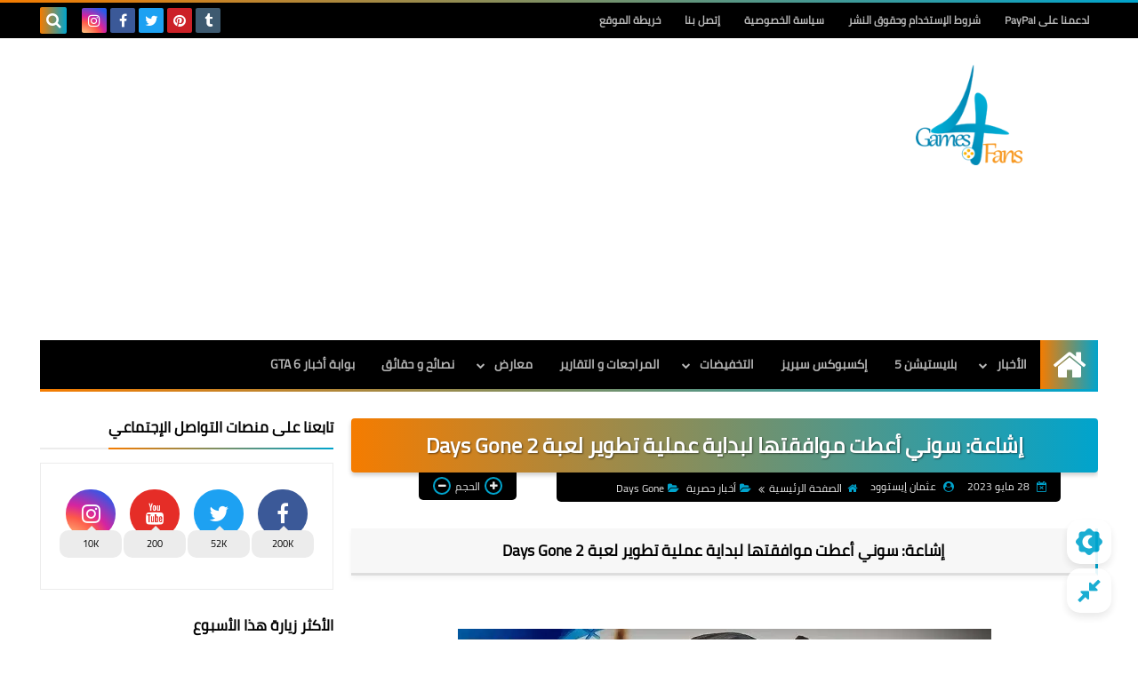

--- FILE ---
content_type: text/html; charset=utf-8
request_url: https://www.google.com/recaptcha/api2/aframe
body_size: 264
content:
<!DOCTYPE HTML><html><head><meta http-equiv="content-type" content="text/html; charset=UTF-8"></head><body><script nonce="TaarW0zevFC-pwbdub7g_Q">/** Anti-fraud and anti-abuse applications only. See google.com/recaptcha */ try{var clients={'sodar':'https://pagead2.googlesyndication.com/pagead/sodar?'};window.addEventListener("message",function(a){try{if(a.source===window.parent){var b=JSON.parse(a.data);var c=clients[b['id']];if(c){var d=document.createElement('img');d.src=c+b['params']+'&rc='+(localStorage.getItem("rc::a")?sessionStorage.getItem("rc::b"):"");window.document.body.appendChild(d);sessionStorage.setItem("rc::e",parseInt(sessionStorage.getItem("rc::e")||0)+1);localStorage.setItem("rc::h",'1769318518660');}}}catch(b){}});window.parent.postMessage("_grecaptcha_ready", "*");}catch(b){}</script></body></html>